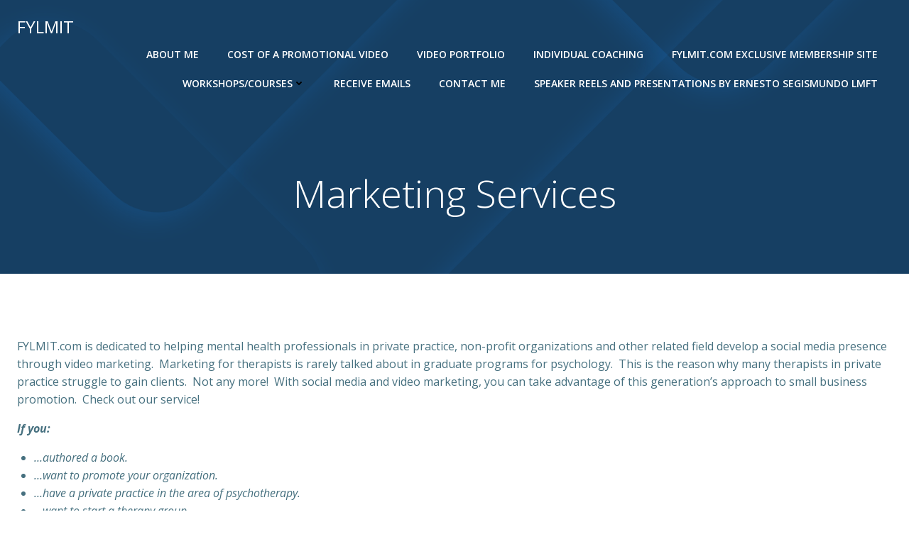

--- FILE ---
content_type: text/css
request_url: https://www.fylmit.com/wp-content/plugins/dt-portfolio/assets/css/dt-portfolio-style.css?ver=22092014
body_size: 5801
content:
/* ==================================================
//  ____  _     _   _            _   _          _____ _                              
// |  _ \(_)___| |_(_)_ __   ___| |_(_)_   ____|_   _| |__   ___ _ __ ___   ___  ___ 
// | | | | / __| __| | '_ \ / __| __| \ \ / / _ \| | | '_ \ / _ \ '_ ` _ \ / _ \/ __|
// | |_| | \__ \ |_| | | | | (__| |_| |\ V /  __/| | | | | |  __/ | | | | |  __/\__ \
// |____/|_|___/\__|_|_| |_|\___|\__|_| \_/ \___||_| |_| |_|\___|_| |_| |_|\___||___/
//
/* ================================================*/

/****************************************************
* Global Styling
****************************************************/
#dt-portfolio-wrap #filter li a, #dt-paged-holder a, #dt-filtrify-filter .ft-field, ul.ft-menu > li.ft-field > div.ft-panel > ul.ft-tags > li {
    -webkit-transition: all 0.2s ease-in-out;
    -moz-transition: all 0.2s ease-in-out;
    -o-transition: all 0.2s ease-in-out;
    -ms-transition: all 0.2s ease-in-out;
    transition: all 0.2s ease-in-out;
    background: #202020;
    color: #f7f7f7;
    padding: 8px 14px;
    text-decoration: none;
    font-size: 12px;
}

#dt-portfolio-wrap #filter li a:hover, #dt-paged-holder a:hover, #dt-filtrify-filter .ft-field:hover, ul.ft-menu > li.ft-field > div.ft-panel > ul.ft-tags > li:hover, #dt-paged-holder a.jp-current {
    -webkit-transition: all 0.2s ease-in-out;
    -moz-transition: all 0.2s ease-in-out;
    -o-transition: all 0.2s ease-in-out;
    -ms-transition: all 0.2s ease-in-out;
    transition: all 0.2s ease-in-out;
    background: #505050;
    color: #fff;
    cursor: pointer;
}

#dt-paged-holder a {
    margin: 0 10px 24px 0;
    text-transform: capitalize;
}

#dt-paged-holder #filter, #dt-paged-holder {
    margin: 0 0 24px 0;
    text-align: center;
}

.dt-portfolio-title {
  margin: 10px 0 15px 0 !important;
  font-size: 14px !important;
}

.dt-portfolio-excerpt {
  margin: 5px 0 20px 0 !important;
  font-size: 12px !important;
}

.dt_item_info {
    border: none;
    box-shadow: none;
    padding: 0;
    overflow: hidden;
}

#dt-portfolio-wrap ul#filter, #dt-portfolio-wrap ul#list, ul#dt-filtrify-filterable-portfolio {
    padding: 0;
}

#dt-portfolio-wrap, #dt-portfolio-grid-wrapper, #dt-paged-wrap, #dt-filtrify-filterable-portfolio-wrapper {
    margin-left: -1%;
    margin-right: -1%;
}

/****************************************************
* Isotope Styling
****************************************************/
.isotope-item {
    z-index: 2;
}

.isotope-hidden.isotope-item {
    pointer-events: none;
    z-index: 1;
}

.isotope,
.isotope .isotope-item {
    -webkit-transition-duration: 0.8s;
    -moz-transition-duration: 0.8s;
    -ms-transition-duration: 0.8s;
    -o-transition-duration: 0.8s;
    transition-duration: 0.8s;
}

.isotope {
    -webkit-transition-property: height, width;
    -moz-transition-property: height, width;
    -ms-transition-property: height, width;
    -o-transition-property: height, width;
    transition-property: height, width;
}

.isotope .isotope-item {
    -webkit-transition-property: -webkit-transform, opacity;
    -moz-transition-property: -moz-transform, opacity;
    -ms-transition-property: -ms-transform, opacity;
    -o-transition-property: top, left, opacity;
    transition-property: transform, opacity;
}

/**** disabling Isotope CSS3 transitions ****/

.isotope.no-transition,
.isotope.no-transition .isotope-item,
.isotope .isotope-item.no-transition {
    -webkit-transition-duration: 0s;
    -moz-transition-duration: 0s;
    -ms-transition-duration: 0s;
    -o-transition-duration: 0s;
    transition-duration: 0s;
}

/****************************************************
* Filtrify
****************************************************/
ul.ft-menu,
ul.ft-menu * {
    margin: 0;
    border: 0;
    padding: 0;
    line-height: 1;
    position: relative;
    text-align: left;
    font: normal normal 100% sans-serif;
}

ul.ft-menu {
    list-style: none;
}

ul.ft-menu > li.ft-field {
    display: inline-block;
    *display: inline;
    *zoom: 1;
    margin-right: 30px;
    background: none !important;
    position: relative !important;
}

ul.ft-menu > li.ft-field > span.ft-label {
    cursor: pointer;
}

ul.ft-menu > li.ft-field > span.ft-label:before {
    display: inline-block;
    *display: inline;
    *zoom: 1;
    width: 20px;
}

ul.ft-menu > li.ft-field > span.ft-label:after {
    font-size: 80%;
    content: " \25bc";
}

ul.ft-menu > li.ft-field > span.ft-label.ft-opened:after {
    content: " \25b2";
}

ul.ft-menu > li.ft-field > div.ft-panel {
    position: absolute;
    min-width: 200px;
    background-clip: padding-box;
    -webkit-border-radius: 3px;
    -moz-border-radius: 3px;
    border-radius: 3px;
    top: 100%;
    margin-top: 0px;
    left: 0;
    z-index: 9999;
    box-shadow: 0 3px 5px rgba(0, 0, 0, 0.3);
}

ul.ft-menu > li.ft-field > div.ft-panel:before,
ul.ft-menu > li.ft-field > div.ft-panel:after {
    position: absolute;
    content: " ";
    height: 0;
    width: 0;
    left: 50%;
}

ul.ft-menu > li.ft-field > div.ft-panel:before {
    border-left: 10px solid transparent;
    border-right: 10px solid transparent;
    border-bottom: 10px solid transparent;
    border-bottom: 10px solid rgba(0, 0, 0, 0.0);
    top: -15px;
    margin-left: -10px;
}

ul.ft-menu > li.ft-field > div.ft-panel:after {
    content: " ";
    height: 0;
    width: 0;

    border-bottom: 8px solid #F5F3EE;
    top: -8px;
    margin-left: -8px;
}

ul.ft-menu > li.ft-field > div.ft-panel > ul.ft-selected {
    padding: 10px 10px;
    background: #F5F3EE;
}

ul.ft-menu > li.ft-field > div.ft-panel > ul.ft-selected > li {
    font-size: 10px;
    display: inline-block;
    *display: inline;
    *zoom: 1;
    margin: 1px;
    cursor: pointer;
    padding: 0px 5px 1px 5px;
    color: white;
    text-shadow: 0 -1px 0 rgba(0, 0, 0, .25);
    border: 1px solid #057ED0;
    border: 1px solid rgba(5, 126, 208, 0.7);
    -webkit-border-radius: 3px;
    -moz-border-radius: 3px;
    border-radius: 3px;
    -webkit-box-shadow: inset 0 1px 0 rgba(255,255,255,.1);
    -moz-box-shadow: inset 0 1px 0 rgba(255,255,255,.1);
    box-shadow: inset 0 1px 0 rgba(255,255,255,.1);
    background: #019AD2;
    background: -webkit-linear-gradient(#33BCEF, #019AD2);
    background: -moz-linear-gradient(#33BCEF, #019AD2);
    background: -o-linear-gradient(#33BCEF, #019AD2);
    background: -ms-linear-gradient(#33BCEF, #019AD2);
    background: linear-gradient(#33BCEF, #019AD2);
}

ul.ft-menu > li.ft-field > div.ft-panel > ul.ft-selected > li:after {
    content: " \00D7";
    color: white;
}

ul.ft-menu > li.ft-field > div.ft-panel > ul.ft-selected > li:active {
    background: #505050;
}

.ft-search {
    display: none;
}

ul.ft-menu > li.ft-field > div.ft-panel > ul.ft-tags {
    position: relative !important;
    max-height: 200px !important;
    border-top: 1px solid #33373D;
    overflow-x: hidden;
    overflow-y: auto;
    width: 100%;
}

ul.ft-tags li {
    margin-left: 0px;
}

ul.ft-menu > li.ft-field > div.ft-panel > ul.ft-tags > li {
    font-size: 12px;
    display: block;
    border-bottom: 1px solid #33373D;
    box-shadow: inset 0 1px 0 0 #878e98;
    display: block;
    font-weight: bold;
    color: white;
    text-shadow: 0 1px 0 rgba(0, 0, 0, .5);
    padding: 8px 35px 8px 15px;
    cursor: pointer;
    background: #202020;
}

ul.ft-menu > li.ft-field > div.ft-panel > ul.ft-tags > li:after {
    content: attr(data-count);
    font-size: 11px;
    font-weight: normal;
    display: inline-block;
    *display: inline;
    *zoom: 1;
    position: absolute;
    right: 15px;
    top: 50%;
    margin-top: -9px;
    padding: 3px 6px;
    color: white;
    background: #48515C;
    -webkit-border-radius: 8px;
    -moz-border-radius: 8px;
    border-radius: 8px;
    box-shadow: inset 0px 1px 3px 0px rgba(0, 0, 0, .26), 0px 1px 0px 0px rgba(255, 255, 255, .15);
}

ul.ft-menu > li.ft-field > div.ft-panel > ul.ft-tags > li.ft-highlight {
    border-bottom: 1px solid #103C56;
    background: #505050;
}

ul.ft-menu > li.ft-field > div.ft-panel > ul.ft-tags > li.ft-highlight:active {
    background: -webkit-linear-gradient(#2698DB, #45C7EB);
    background: -moz-linear-gradient(#2698DB, #45C7EB);
    background: -o-linear-gradient(#2698DB, #45C7EB);
    background: -ms-linear-gradient(#2698DB, #45C7EB);
    background: linear-gradient(#2698DB, #45C7EB);
    filter: progid:DXImageTransform.Microsoft.gradient(GradientType=0,StartColorStr="#2698DB", EndColorStr="#45C7EB");
}

ul.ft-menu > li.ft-field > div.ft-panel > ul.ft-tags > li.ft-highlight:after {
    background: #2173A1;
}

ul.ft-menu > li.ft-field > div.ft-panel > div.ft-mismatch {
    font-size: 11px;
    padding: 10px 15px;
    color: white;
    background: #555555;
    background: -webkit-linear-gradient(#555555, #333333);
    background: -moz-linear-gradient(#555555, #333333);
    background: -o-linear-gradient(#555555, #333333);
    background: -ms-linear-gradient(#555555, #333333);
    background: linear-gradient(#555555, #333333);
    filter: progid:DXImageTransform.Microsoft.gradient(GradientType=0,StartColorStr="#555555", EndColorStr="#333333");
}

.ft-hidden {
    display: none !important;
}

ul.ft-menu > li.ft-field > div.ft-panel > ul.ft-tags::-webkit-scrollbar {
    width: 10px;
}

ul.ft-menu > li.ft-field > div.ft-panel > ul.ft-tags::-webkit-scrollbar-track {
    box-shadow: inset 0 0 5px rgba(0,0,0,0.5);
    background: #DDD;
}

ul.ft-menu > li.ft-field > div.ft-panel > ul.ft-tags::-webkit-scrollbar-thumb {
    border-radius: 2px;
    box-shadow: 0 0 5px rgba(0,0,0,0.7);
    background: #EEE;
}

#dt-filtrify-filterable-portfolio-wrapper {
    clear: both;
}

#dt-filtrify-filter {
    margin-left: 1%;
}

#dt-filtrify-filter .ft-field {
    background: #202020 !important;
    color: #fff;
    padding: 5px 10px;
    margin: 0 0 20px 0;
    text-transform: capitalize;
    font-size: 12px;
    font-weight: bold;
}

#dt-filtrify-filterable-portfolio-wrapper ul {
    margin: 0;
    list-style: none;
    text-align: left;
}

#dt-filtrify-filterable-portfolio-wrapper ul.ft-menu {
    text-align: center;
}

#dt-filtrify-filterable-portfolio-wrapper a {
    text-decoration: none;
}

#dt-filtrify-filterable-portfolio-wrapper ul li {
    list-style: none;
    list-style-type: none !important;
    list-style-image: none !important;
}

/****************************************************
* Isotope Portfolio
****************************************************/
#dt-portfolio-wrap #filter li {
    display: inline-block;
    margin: 0 10px 0 0 !important;
}

#dt-portfolio-wrap #filter {
    margin: 0 0 24px 1%;
    text-align: center;
}

#dt-portfolio-wrap .dt_portfolio_list {
    margin: 0 !important;
    padding: 0 !important;
}

.dt_portfolio_list {
    min-height: 100px;
}

.dt_portfolio_list li.dt_portofolio_item, li.dt-filtrify-portfolio-item {
    margin: 0;
    z-index: 5;
}

#dt-portfolio-wrap #filter li a {
    position: relative;
}

#dt-portfolio-wrap #filter li.selected a:after {
    top: 100%;
    left: 50%;
    border: solid transparent;
    content: " ";
    height: 0;
    width: 0;
    position: absolute;
    pointer-events: none;
    border-color: rgba(0, 0, 0, 0);
    border-top-color: #000;
    border-width: 5px;
    margin-left: -5px;
    -webkit-transition: all 0.2s ease-in-out;
    -moz-transition: all 0.2s ease-in-out;
    -o-transition: all 0.2s ease-in-out;
    -ms-transition: all 0.2s ease-in-out;
    transition: all 0.2s ease-in-out;
}

/****************************************************
* Images and Overlays
****************************************************/
@font-face {
  font-family: 'dtportfolio';
  src: url('../font/dtportfolio.eot?71512492');
  src: url('../font/dtportfolio.eot?71512492#iefix') format('embedded-opentype'),
       url('../font/dtportfolio.woff?71512492') format('woff'),
       url('../font/dtportfolio.ttf?71512492') format('truetype'),
       url('../font/dtportfolio.svg?71512492#dtportfolio') format('svg');
  font-weight: normal;
  font-style: normal;
}
/* Chrome hack: SVG is rendered more smooth in Windozze. 100% magic, uncomment if you need it. */
/* Note, that will break hinting! In other OS-es font will be not as sharp as it could be */
/*
@media screen and (-webkit-min-device-pixel-ratio:0) {
  @font-face {
    font-family: 'dtportfolio';
    src: url('../font/dtportfolio.svg?71512492#dtportfolio') format('svg');
  }
}
*/
 
 [class^="dtportfolio-icon-"]:before, [class*=" dtportfolio-icon-"]:before {
  font-family: "dtportfolio";
  font-style: normal;
  font-weight: normal;
  speak: none;
 
  display: inline-block;
  text-decoration: inherit;
  width: 1em;
  margin-right: .2em;
  text-align: center;
  /* opacity: .8; */
 
  /* For safety - reset parent styles, that can break glyph codes*/
  font-variant: normal;
  text-transform: none;
     
  /* fix buttons height, for twitter bootstrap */
  line-height: 1em;
 
  /* Animation center compensation - margins should be symmetric */
  /* remove if not needed */
  margin-left: .2em;
 
  /* you can be more comfortable with increased icons size */
  /* font-size: 120%; */
 
  /* Uncomment for 3D effect */
  /* text-shadow: 1px 1px 1px rgba(127, 127, 127, 0.3); */
}
 
.dtportfolio-icon-link:before { content: '\e801'; } /* '' */
.dtportfolio-icon-googleplus-rect:before { content: '\e80a'; } /* '' */
.dtportfolio-icon-facebook-1:before { content: '\e811'; } /* '' */
.dtportfolio-icon-gplus:before { content: '\e812'; } /* '' */
.dtportfolio-icon-twitter-1:before { content: '\e80f'; } /* '' */
.dtportfolio-icon-user:before { content: '\e813'; } /* '' */
.dtportfolio-icon-share:before { content: '\e817'; } /* '' */
.dtportfolio-icon-twitter-circled:before { content: '\e80e'; } /* '' */
.dtportfolio-icon-facebook-circled:before { content: '\e816'; } /* '' */
.dtportfolio-icon-gplus-circled:before { content: '\e815'; } /* '' */
.dtportfolio-icon-pinterest-circled:before { content: '\e814'; } /* '' */
.dtportfolio-icon-play-circle2:before { content: '\e80b'; } /* '' */
.dtportfolio-icon-rss-1:before { content: '\e800'; } /* '' */
.dtportfolio-icon-torso:before { content: '\e802'; } /* '' */
.dtportfolio-icon-comment:before { content: '\e804'; } /* '' */
.dtportfolio-icon-clock:before { content: '\e805'; } /* '' */
.dtportfolio-icon-zoom-in:before { content: '\e810'; } /* '' */
.dtportfolio-icon-play-circled:before { content: '\e80c'; } /* '' */
.dtportfolio-icon-pinterest:before { content: '\e80d'; } /* '' */
.dtportfolio-icon-left-open:before { content: '\e806'; } /* '' */
.dtportfolio-icon-right-open:before { content: '\e807'; } /* '' */
.dtportfolio-icon-facebook-rect:before { content: '\e808'; } /* '' */
.dtportfolio-icon-tumblr-rect:before { content: '\e809'; } /* '' */
.dtportfolio-icon-heart:before { content: '\e803'; } /* '' */

.dt_portfolio_grid_12 .dtportfolio-icon-zoom-in, .dt_portfolio_grid_12 .dtportfolio-icon-link, .dt_portfolio_grid_12 .dtportfolio-icon-play-circled {
    border-radius: 50%;
}

.dtp-icon-wrapper {
    width: 40px;
    height: 40px;
    background: #fff;
    border-radius: 50%;
    margin: 0 auto;
    display: inline-block;
    position: relative;
    top: -60px;
    margin-top: -10px;
}

.view {
    overflow: hidden;
    line-height: 0;
    position: relative;
}

.view .mask {
    background-color: rgba(0,0,0,0.75);
    opacity: 0;
    position: absolute;
    width: 100%;
    height: 100%;
    top: 0;
    left: 0;
    margin-top: 0;
    -webkit-transition: opacity 0.3s linear;
    text-shadow: #000 1px 1px 0;
    text-align: center;
    -webkit-transition: all 0.2s ease-in-out;
    -moz-transition: all 0.2s ease-in-out;
    -o-transition: all 0.2s ease-in-out;
    -ms-transition: all 0.2s ease-in-out;
    transition: all 0.2s ease-in-out;
}

.view .mask a {
    color: #202020;
    text-shadow: none;
}

.view:hover > .mask, .view:active > .mask {
    display: block;
    opacity: 1.0;
    margin-top: 0;
    -webkit-transition: all 0.2s ease-in-out;
    -moz-transition: all 0.2s ease-in-out;
    -o-transition: all 0.2s ease-in-out;
    -ms-transition: all 0.2s ease-in-out;
    transition: all 0.2s ease-in-out;
}

.dt-overlay-icon {
    -webkit-transition: all 0.2s ease-in-out;
    -moz-transition: all 0.2s ease-in-out;
    -o-transition: all 0.2s ease-in-out;
    -ms-transition: all 0.2s ease-in-out;
    transition: all 0.2s ease-in-out;
    font-size: 18px;
    line-height: 40px;
    opacity: 1;
    position: relative;
}

.view:hover .dtp-icon-wrapper, .view:active .dtp-icon-wrapper, .view:focus .dtp-icon-wrapper {
    -webkit-transition: all 0.2s ease-in-out;
    -moz-transition: all 0.2s ease-in-out;
    -o-transition: all 0.2s ease-in-out;
    -ms-transition: all 0.2s ease-in-out;
    transition: all 0.2s ease-in-out;
    opacity: 1;
    position: relative;
    top: 50%;
    margin-top: -10px;
}

.view img {
    -webkit-transition: all 0.2s ease-in-out;
    -moz-transition: all 0.2s ease-in-out;
    -o-transition: all 0.2s ease-in-out;
    -ms-transition: all 0.2s ease-in-out;
    transition: all 0.2s ease-in-out;
    min-width: 100%;
}

.view:hover > img, .view:active > img {
    -webkit-transform: scale(1.1);
    -moz-transform: scale(1.1);
    -o-transform: scale(1.1);
    -ms-transform: scale(1.1);
    transform: scale(1.1); 
    -webkit-transition: all 0.2s ease-in-out;
    -moz-transition: all 0.2s ease-in-out;
    -o-transition: all 0.2s ease-in-out;
    -ms-transition: all 0.2s ease-in-out;
    transition: all 0.2s ease-in-out;
}

.dt-tooltip {
    display: none;
    position: absolute;
    border-radius: 5px;
    background-color: #202020;
    color: #eee;
    padding: 5px 10px;
    z-index: 999;
    font-size: 12px;
}

/****************************************************
* Modal
****************************************************/
#lean_overlay {
    position: fixed;
    z-index : 999 !important;
    top: 0px;
    left: 0px;
    height:100%;
    width:100%;
    background: #000;
    display: none;
}

div[id*='modal_window_'] {
    display: none;
    background:#fff;
    left:50%;
    margin:-200px 0 0 -40%;
    position:fixed;
    top:50%;
    width:80%;
    -webkit-border-radius: 5px;
    -moz-border-radius: 5px;
    border-radius: 5px;
    box-shadow:0 3px 7px rgba(0,0,0,.25);
    -moz-box-shadow:0 3px 7px rgba(0,0,0,.25);
    -webkit-box-shadow:0 3px 7px rgba(0,0,0,.25);
    box-sizing:border-box;
    -moz-box-sizing:border-box;
    -webkit-box-sizing:border-box;
    z-index: 99999;
    padding: 0;
}

#modal_content {
    font-size: 12px;
    line-height: 1.6;
    max-height: 400px;
}

.pp_inline {
    max-height: 50%;
    overflow-y: scroll;
}

/****************************************************
* DT Likes
****************************************************/
.dtportfolio-likes-count {
    border: 0 !important;
    display: inline-block;
    line-height: 20px;
    min-height: 14px;
    text-decoration: none;
    font-weight: 700;
    margin: 0px 2px;
    font-size: 15px;
}

.dtportfolio-likes-count:hover,
.dtportfolio-likes-count.active {
    border: 0 !important;
    text-decoration: none;
}

a.dtportfolio-likes {
    float: right;
    background: #333;
    padding: 5px;
    position: absolute;
    z-index: 100;
    color: #fff;
}

/****************************************************
* Social Sharing
****************************************************/
.socialcount {
    color: #202020;
    font-size: 26px;
    line-height: 2.2em;
    text-align: center;
    margin-bottom: 10px;
}

.socialcount > li {
    background-color: transparent;
    margin: 0 !important;
}

.socialcount > li, .socialcount > li > a:focus, .socialcount .loading {
    border-radius: 0px;
}

.socialcount > li > a:focus, .socialcount > li:hover, .socialcount > li.hover  {
    color: #505050;
}

.socialcount {
    list-style: none;
    padding-left: 0;
    margin: 0 !important;
    overflow: hidden;
    border-top: none;
    padding: 10px 0;
    line-height: 1;
}

.socialcount-large {
    line-height: normal;
}

.socialcount :link, .socialcount :visited {
    color: inherit;
    line-height: 1;
}

.socialcount > li {
    display: inline-block;
    *display: inline;
    zoom: 1;
    position: relative;
    vertical-align: top;
    min-width: 80px;
    min-height: 30px;
    text-align: center;
    white-space: nowrap;
    *margin-right: 4px;
}

.socialcount-small > li {
    min-width: 0;
    width: 20%;
    float: left;
}

.socialcount li.share {
    width: 20px !important;
    text-align: left
}

.socialcount .dtportfolio-icon-share {
    font-size: 14px;
    position: relative;
    bottom: 4px;
}

.socialcount:hover li.hideme {
    opacity: 1;
    -webkit-transition: all 0.2s ease;
    -moz-transition: all 0.2s ease;
    -o-transition: all 0.2s ease;
    transition: all 0.2s ease;
}

.socialcount-small > li.hideme {
    opacity: 0;
    -webkit-transition: all 0.2s ease;
    -moz-transition: all0.2s ease;
    -o-transition: all 0.2s ease;
    transition: all 0.2s ease;
}

.socialcount-large > li {
    float: left;
    margin: 0 .6em .6em 0;
}

.socialcount.recommend .facebook {
    min-width: 120px;
}

.socialcount-small.recommend .facebook {
    min-width: 0;
}

.socialcount-large > li, .socialcount-large.recommend .facebook {
    min-width: 105px;
}

.socialcount > li > a {
    display: block;
    padding: 0px;
    text-decoration: none;
    color: inherit;
}

.socialcount-large > li > a {
    padding: 12px 5px 8px;
}

.socialcount .count {
    color: inherit;
    position: relative;
    display: inline-block;
    *display: inline;
    zoom: 1;
    text-align: center;
    margin-left: 6px;
}

.socialcount-large .count {
    display: block;
    width: 100%;
    margin-left: 0;
    padding-top: 10px;
}

.socialcount-small .count {
    margin-left: 0;
}

.socialcount .facebook iframe {
    height: 21px;
    width: 90px; /* recommend */
}

.socialcount.de_DE .facebook iframe {
    width: 78px; /* recommend */
}

.socialcount.like .facebook iframe {
    width: 48px; /* like */
}

.socialcount.like.de_DE .facebook iframe {
    width: 75px; /* like */
}

.socialcount .button {
    display: none;
    width: 100%;
    position: absolute;
    left: 0;
    top: 5px;
    text-align: center;
    pointer-events: none;
}
.socialcount .button iframe {
    pointer-events: auto;
}
.socialcount-large .button {
    top: auto;
    bottom: 2px;
}

.socialcount.grade-a.activate-on-hover > li.hover .count,
.socialcount.grade-a.activate-on-click > li.hover.active .count {
    text-indent: -999px;
}

.socialcount.grade-a.activate-on-hover > li.hover .button,
.socialcount.grade-a.activate-on-click > li.hover.active .button {
    display: block;
}
.socialcount.grade-a.activate-on-hover > li.hover > a,
.socialcount.grade-a.activate-on-click > li.hover.active > a {
    cursor: default;
}
.socialcount-small.grade-a.activate-on-hover > li.hover > a,
.socialcount-small.grade-a.activate-on-click > li.hover.active > a,
.socialcount.grade-a.activate-on-hover > li.hover .button iframe,
.socialcount.grade-a.activate-on-click > li.hover.active .button iframe {
    cursor: pointer;
}

.socialcount .loading {
    position: absolute;
    left: 0;
    top: 0;
    width: 100%;
    height: 100%;
    z-index: 3;
    background-color: #aaa;
    background-color: rgba(170, 170, 170, 0.7);
    color: #000;
    text-transform: uppercase;
    font-size: .75em;
    text-align: center;
}
.socialcount-large .loading {
    padding-top: 30%;
}
.socialcount .loading .dot {
    display: inline-block;
    /* no ie7 compat needed here, just shows the text links */
    width: 6px;
    height: 6px;
    margin: 0 3px;
    background: #fff;
    opacity: 0;
    border-radius: 50%;

    -webkit-animation: socialCountLoadingFade .6s infinite;
    -moz-animation: socialCountLoadingFade .6s infinite;
    animation: socialCountLoadingFade .6s infinite;
}

.socialcount .loading .dot:nth-child(1) {
    -webkit-animation-delay: 0s;
    -moz-animation-delay: 0s;
    animation-delay: 0s;
}

.socialcount .loading .dot:nth-child(2) {
    -webkit-animation-delay: .05s;
    -moz-animation-delay: .05s;
    animation-delay: .05s;
}

.socialcount .loading .dot:nth-child(3) {
    -webkit-animation-delay: .1s;
    -moz-animation-delay: .1s;
    animation-delay: .1s;
}

@-webkit-keyframes socialCountLoadingFade {
    0% { opacity: 0; }
    50% { opacity: 0.8; }
    100% { opacity: 0; }
}

@-moz-keyframes socialCountLoadingFade {
    0% { opacity: 0;  }
    50% { opacity: 0.8; }
    100% { opacity: 0; }
}

@keyframes socialCountLoadingFade {
    0% { opacity: 0; }
    50% { opacity: 0.8; }
    100% { opacity: 0; }
}

.socialcount .dtportfolio-icon-facebook-circled {
    color: #3b5998;
}

.socialcount .dtportfolio-icon-twitter-circled {
    color: #00acee;    
}

.socialcount .dtportfolio-icon-gplus-circled {
     color: #db4a39;   
}

.socialcount .dtportfolio-icon-pinterest-circled {
     color: #c8232c;   
}

/* Plugin CSS Solidity */
#dt-portfolio-wrap ul li {
    padding: 0 !important; 
    list-style: none !important;
}
 
#dt-portfolio-wrap #filter {
    list-style: none !important;
}
 
#dt-portfolio-wrap ul {
    padding: 0 !important; 
    list-style: none !important; 
}
 
#dt-portfolio-wrap .socialcount a {
    font-size: 26px !important;
}
 
#dt-portfolio-wrap .socialcount li {
    list-style: none !important;
}
 
.dt_portfolio_grid_12 .dtportfolio-icon-zoom-in, .dt_portfolio_grid_12 .dtportfolio-icon-link, .dt_portfolio_grid_12 .dtportfolio-icon-play-circled {
    padding: 0 !important;
    height: auto !important;
    width: auto !important;
    margin: 0;
    display: block;
}

.pp_social {
    float: left;
    position: relative;
    margin-top: 10px;
    clear: left;
    height: 22px;
}

.pp_social > div {
    display: inline-block;
    float: left;
    width: 80px;
}

.pp_social .pinterest {
    margin-left: 0px;
}

/****************************************************
* Widgets
****************************************************/
.dt-portfolio-latest-post {
    margin-bottom: 20px;
}

.dt-portfolio-latest-post .img {
    width: 24%;
    display: inline-block;
}

.dt-portfolio-latest-post .info {
    width: 74%;
    display: inline-block;
    font-size: 12px;
    float: right;
}

h3.dt-portfolio-latest-title, h3.dt-portfolio-latest-title a {
    font-size: 15px;
    text-decoration: none;
}

/* slider */
.dtportfolio-container a:active,
.dtportfolioslider a:active,
.dtportfolio-container a:focus,
.dtportfolioslider a:focus  {outline: none;}
.slides,
.dtportfolio-control-nav,
.dtportfolio-direction-nav {margin: 0; padding: 0; list-style: none;}

/* Font-face Icons */
@font-face {
    font-family: 'dtportfolioslider-icon';
    src:url('../font/dtportfolioslider-icon.eot');
    src:url('../font/dtportfolioslider-icon.eot?#iefix') format('embedded-opentype'),
        url('../font/dtportfolioslider-icon.woff') format('woff'),
        url('../font/dtportfolioslider-icon.ttf') format('truetype'),
        url('../font/dtportfolioslider-icon.svg#dtportfolioslider-icon') format('svg');
    font-weight: normal;
    font-style: normal;
}
.dtportfolioslider {
    margin: 0;
    padding: 0;
}

.dtportfolioslider .slides > li {
    display: none;
    -webkit-backface-visibility: hidden;
    padding: 0 !important;
    margin: 0;
}

.dtportfolioslider .slides img {
    width: 100%;
    display: block;
}

.dtportfolio-pauseplay span {
    text-transform: capitalize;
}

.slides:after {
    content: "\0020";
    display: block;
    clear: both;
    visibility: hidden;
    line-height: 0;
    height: 0;
}

html[xmlns] .slides {
    display: block;
}

* html .slides {
    height: 1%;
}

.no-js .slides > li:first-child {
    display: block;
}

/* dtportfolioSlider Default Theme
*********************************/
.dtportfolioslider {
    margin: 0;
    position: relative;
    zoom: 1;
}

.dtportfolio-viewport {
    max-height: 2000px;
    -webkit-transition: all 1s ease;
    -moz-transition: all 1s ease;
    -o-transition: all 1s ease;
    transition: all 1s ease;
}

.loading .dtportfolio-viewport {
    max-height: 300px;
}

.dtportfolioslider .slides {
    zoom: 1;
}

.carousel li {
    margin-right: 5px;
}

/* Direction Nav */
.dtportfolio-direction-nav {
    padding: 0;
    height: 0;
    list-style: none !important;
}

.dtportfolio-direction-nav li {
    list-style: none !important;
}

.dtportfolio-direction-nav a {
    display: block;
    width: 40px;
    height: 40px;
    margin: -20px 0 0;
    position: absolute;
    top: 50%;
    z-index: 10;
    overflow: hidden;
    opacity: 0;
    cursor: pointer;
    color: #fff;
    -webkit-transition: all .3s ease;
    -moz-transition: all .3s ease;
    transition: all .3s ease;
    line-height: 1;
}

.dtportfolio-direction-nav a:visited {
    color: #fff;
}

a.dtportfolio-prev {
    font-size: 16px;
}

.dtportfolio-direction-nav .dtportfolio-prev {
    left: 0px;
}

.dtportfolio-direction-nav .dtportfolio-next {
    right: 0px;
    text-align: right;
}

.dtportfolioslider:hover .dtportfolio-prev {
    opacity: 0.7;
    left: 20px;
}

.dtportfolioslider:hover .dtportfolio-next {
    opacity: 0.7;
    right: 20px;
}

.dtportfolioslider:hover .dtportfolio-next:hover, .dtportfolioslider:hover .dtportfolio-prev:hover {
    opacity: 1;
}

.dtportfolio-direction-nav .dtportfolio-disabled {
    opacity: 0!important;
    filter: alpha(opacity=0);
    cursor: default;
}

.dtportfolio-direction-nav a:before {
    font-family: "dtportfolioslider-icon";
    font-size: 40px;
    display: inline-block;
    content: '\f001';
}

.dtportfolio-direction-nav a.dtportfolio-next:before {
    content: '\f002';
}

/* Pause/Play */
.dtportfolio-pauseplay a {
    display: block;
    width: 20px;
    height: 20px;
    position: absolute;
    bottom: 5px;
    left: 10px;
    opacity: 0.8;
    z-index: 10;
    overflow: hidden;
    cursor: pointer;
    color: #000;
}

.dtportfolio-pauseplay a:before {
    font-family: "dtportfolioslider-icon";
    font-size: 20px;
    display: inline-block;
    content: '\f004';
}

.dtportfolio-pauseplay a:hover {
    opacity: 1;
}

.dtportfolio-pauseplay a.dtportfolio-play:before {
    content: '\f003';
}

/* Control Nav */
.dtportfolio-control-nav {
    width: 100%;
    position: absolute;
    bottom: -40px;
    text-align: center;
}

.dtportfolio-control-nav li {
    margin: 0 6px;
    display: inline-block;
    zoom: 1;
    *display: inline;
}

.dtportfolio-control-paging li a {
    width: 11px;
    height: 11px;
    display: block;
    background: #666;
    background: rgba(0,0,0,0.5);
    cursor: pointer;
    text-indent: -9999px;
    -webkit-border-radius: 20px;
    -moz-border-radius: 20px;
    -o-border-radius: 20px;
    border-radius: 20px;
    -webkit-box-shadow: inset 0 0 3px rgba(0,0,0,0.3);
    -moz-box-shadow: inset 0 0 3px rgba(0,0,0,0.3);
    -o-box-shadow: inset 0 0 3px rgba(0,0,0,0.3);
    box-shadow: inset 0 0 3px rgba(0,0,0,0.3);
}

.dtportfolio-control-paging li a:hover {
    background: #333;
    background: rgba(0,0,0,0.7);
}

.dtportfolio-control-paging li a.dtportfolio-active {
    background: #000;
    background: rgba(0,0,0,0.9);
    cursor: default;
}

.dtportfolio-control-thumbs {
    margin: 5px 0 0;
    position: static;
    overflow: hidden;
}

.dtportfolio-control-thumbs li {
    width: 25%;
    float: left;
    margin: 0;
}

.dtportfolio-control-thumbs img {
    width: 100%;
    display: block;
    opacity: .7;
    cursor: pointer;
}

.dtportfolio-control-thumbs img:hover {
    opacity: 1;
}

.dtportfolio-control-thumbs .dtportfolio-active {
    opacity: 1;
    cursor: default;
}

@media screen and (max-width: 860px) {
  .dtportfolio-direction-nav .dtportfolio-prev { opacity: 1; left: 10px;}
  .dtportfolio-direction-nav .dtportfolio-next { opacity: 1; right: 10px;}
}

.dt-portfolio-slider .flex-caption {
    position: absolute;
    bottom: 0;
    z-index: 100;
    background: rgba(255,255,255,0.8);
    padding: 8px 16px;
    font-weight: 300;
    left: 20px;
}

.dt-portfolio-slider .flex-caption a {
    color: #444;
    text-decoration: none;
}

/* image load animations */
.no-display, .dtp-item-block-inner { opacity: 0; }

.appear {
    opacity: 1;
    -webkit-transition: all .4s ease-in-out;
    -moz-transition: all .4s ease-in-out;
    -o-transition: all .4s ease-in-out;
    transition: all .4s ease-in-out;
}

--- FILE ---
content_type: text/css
request_url: https://www.fylmit.com/wp-content/plugins/dt-portfolio/assets/css/dt-grid.css?ver=22092014
body_size: 6
content:
.dt_portfolio_grid_3 {
	width: 22.9%;
}

.dt_portfolio_grid_4 {
	width: 31.1%;
}

.dt_portfolio_grid_6 {
	width: 47.9%;
}

.dt_portfolio_grid_3, .dt_portfolio_grid_4, .dt_portfolio_grid_6 {
	margin: 0 1% 2% 1% !important;
	float: left;
	display: block;
}

.alpha {
	margin-left: 0 !important;
}

.omega {
	margin-right: 0;
}

.clear {
	clear: both;
	display: block;
	overflow: hidden;
	visibility: hidden;
	width: 0;
	height: 0;
}

.clearfix:after {
	clear: both;
	content: ' ';
	display: block;
	font-size: 0;
	line-height: 0;
	visibility: hidden;
	width: 0;
	height: 0;
}

* html .clearfix,*:first-child+html .clearfix {
	zoom: 1;
}

/* Mobile */
@media screen and (max-width : 480px) {

	.dt_portfolio_grid_1, .dt_portfolio_grid_2, .dt_portfolio_grid_3, .dt_portfolio_grid_4, .dt_portfolio_grid_5, .dt_portfolio_grid_6, .dt_portfolio_grid_7, .dt_portfolio_grid_8, .dt_portfolio_grid_9, .dt_portfolio_grid_10, .dt_portfolio_grid_11, .dt_portfolio_grid_12 {
		width: 100%;
	};
}

--- FILE ---
content_type: text/javascript
request_url: https://www.fylmit.com/wp-content/plugins/dt-portfolio/assets/js/dt-likes.js?ver=22092014
body_size: 98
content:
jQuery(document).ready(function($){

    $('.dtportfolio-likes').live('click',
        function() {
            var link = $(this);
            if(link.hasClass('active')) return false;
        
            var id = $(this).attr('id'),
                postfix = link.find('.dtportfolio-likes-postfix').text();
            
            $.post(dtportfolio_likes.ajaxurl, { action:'dtportfolio-likes', likes_id:id, postfix:postfix }, function(data){
                link.html(data).addClass('active').attr('title','You already like this');
            });
        
            return false;
    });
    
    if( $('body.ajax-dtportfolio-likes').length ) {
        $('.dtportfolio-likes').each(function(){
            var id = $(this).attr('id');
            $(this).load(dtportfolio.ajaxurl, { action:'dtportfolio-likes', post_id:id });
        });
    }

});

--- FILE ---
content_type: text/javascript
request_url: https://www.fylmit.com/wp-content/plugins/dt-portfolio/assets/js/prettyPhoto/js/prettyPhoto.js?ver=22092014
body_size: 9039
content:
/* ------------------------------------------------------------------------
  Class: DTprettyPhoto
  Use: Lightbox clone for jQuery
  Author: Stephane Caron (http://www.no-margin-for-errors.com)
  Version: 3.1.5
------------------------------------------------------------------------- */
(function($) {
  $.DTprettyPhoto = {version: '3.1.5'};
  
  $.fn.DTprettyPhoto = function(pp_settings) {
    pp_settings = jQuery.extend({
      hook: 'class', /* the attribute tag to use for DTprettyPhoto hooks. default: 'rel'. For HTML5, use "data-rel" or similar. */
      animation_speed: 'fast', /* fast/slow/normal */
      ajaxcallback: function() {},
      slideshow: 5000, /* false OR interval time in ms */
      autoplay_slideshow: false, /* true/false */
      opacity: 0.80, /* Value between 0 and 1 */
      show_title: true, /* true/false */
      allow_resize: true, /* Resize the photos bigger than viewport. true/false */
      allow_expand: true, /* Allow the user to expand a resized image. true/false */
      default_width: 500,
      default_height: 344,
      counter_separator_label: '/', /* The separator for the gallery counter 1 "of" 2 */
      theme: 'light_square', /* light_rounded / dark_rounded / light_square / dark_square / facebook */
      horizontal_padding: 20, /* The padding on each side of the picture */
      hideflash: false, /* Hides all the flash object on a page, set to TRUE if flash appears over DTprettyPhoto */
      wmode: 'opaque', /* Set the flash wmode attribute */
      autoplay: true, /* Automatically start videos: True/False */
      modal: false, /* If set to true, only the close button will close the window */
      deeplinking: true, /* Allow DTprettyPhoto to update the url to enable deeplinking. */
      overlay_gallery: true, /* If set to true, a gallery will overlay the fullscreen image on mouse over */
      overlay_gallery_max: 999, /* Maximum number of pictures in the overlay gallery */
      keyboard_shortcuts: true, /* Set to false if you open forms inside DTprettyPhoto */
      changepicturecallback: function(){}, /* Called everytime an item is shown/changed */
      callback: function(){}, /* Called when DTprettyPhoto is closed */
      ie6_fallback: true,
      markup: '<div class="pp_pic_holder"> \
            <div class="ppt">&nbsp;</div> \
            <div class="pp_top"> \
              <div class="pp_left"></div> \
              <div class="pp_middle"></div> \
              <div class="pp_right"></div> \
            </div> \
            <div class="pp_content_container"> \
              <div class="pp_left"> \
              <div class="pp_right"> \
                <div class="pp_content"> \
                  <div class="pp_loaderIcon"></div> \
                  <div class="pp_fade"> \
                    <a href="#" class="pp_expand" title="Expand the image">Expand</a> \
                    <div class="pp_hoverContainer"> \
                      <a class="pp_next" href="#">next</a> \
                      <a class="pp_previous" href="#">previous</a> \
                    </div> \
                    <div id="pp_full_res"></div> \
                    <div class="pp_details"> \
                      <div class="pp_nav"> \
                        <a href="#" class="pp_arrow_previous">Previous</a> \
                        <p class="currentTextHolder">0/0</p> \
                        <a href="#" class="pp_arrow_next">Next</a> \
                      </div> \
                      <p class="pp_description"></p> \
                      <div class="pp_social">{pp_social}</div> \
                      <a class="pp_close" href="#">Close</a> \
                    </div> \
                  </div> \
                </div> \
              </div> \
              </div> \
            </div> \
            <div class="pp_bottom"> \
              <div class="pp_left"></div> \
              <div class="pp_middle"></div> \
              <div class="pp_right"></div> \
            </div> \
          </div> \
          <div class="pp_overlay"></div>',
      gallery_markup: '<div class="pp_gallery"> \
                <a href="#" class="pp_arrow_previous">Previous</a> \
                <div> \
                  <ul> \
                    {gallery} \
                  </ul> \
                </div> \
                <a href="#" class="pp_arrow_next">Next</a> \
              </div>',
      image_markup: '<img id="fullResImage" src="{path}" />',
      flash_markup: '<object classid="clsid:D27CDB6E-AE6D-11cf-96B8-444553540000" width="{width}" height="{height}"><param name="wmode" value="{wmode}" /><param name="allowfullscreen" value="true" /><param name="allowscriptaccess" value="always" /><param name="movie" value="{path}" /><embed src="{path}" type="application/x-shockwave-flash" allowfullscreen="true" allowscriptaccess="always" width="{width}" height="{height}" wmode="{wmode}"></embed></object>',
      quicktime_markup: '<object classid="clsid:02BF25D5-8C17-4B23-BC80-D3488ABDDC6B" codebase="https://www.apple.com/qtactivex/qtplugin.cab" height="{height}" width="{width}"><param name="src" value="{path}"><param name="autoplay" value="{autoplay}"><param name="type" value="video/quicktime"><embed src="{path}" height="{height}" width="{width}" autoplay="{autoplay}" type="video/quicktime" pluginspage="https://www.apple.com/quicktime/download/"></embed></object>',
      iframe_markup: '<iframe src ="{path}" width="{width}" height="{height}" frameborder="no"></iframe>',
      inline_markup: '<div class="pp_inline">{content}</div>',
      custom_markup: '',
      social_tools: '<div class="twitter"><a href="https://twitter.com/share?url={img_path}" class="twitter-share-button" data-count="none">Tweet</a><script type="text/javascript" src="https://platform.twitter.com/widgets.js"></script></div><div class="facebook"><iframe src="//www.facebook.com/plugins/share_button.php?href={img_path2}&amp;layout=button&amp;appId=175894369209376" scrolling="no" frameborder="0" style="border:none; overflow:hidden;" allowTransparency="true"></iframe></div><div class="pinterest"><a href="https://pinterest.com/pin/create/button/?url='+encodeURIComponent(location.href.replace(location.hash,""))+'&media={img_path3}&description={img_alt}" class="pin-it-button" count-layout="horizontal" target="_blank"><img border="0" src="https://assets.pinterest.com/images/PinExt.png" title="Pin It" /></a></div>' /* html or false to disable */
    }, pp_settings);
    
    // Global variables accessible only by DTprettyPhoto
    var matchedObjects = this, percentBased = false, pp_dimensions, pp_open,
    
    // DTprettyPhoto container specific
    pp_contentHeight, pp_contentWidth, pp_containerHeight, pp_containerWidth,
    
    // Window size
    windowHeight = $(window).height(), windowWidth = $(window).width(),

    // Global elements
    pp_slideshow;
    
    doresize = true, scroll_pos = _get_scroll();
  
    // Window/Keyboard events
    $(window).unbind('resize.DTprettyPhoto').bind('resize.DTprettyPhoto',function(){ _center_overlay(); _resize_overlay(); });
    
    if(pp_settings.keyboard_shortcuts) {
      $(document).unbind('keydown.DTprettyPhoto').bind('keydown.DTprettyPhoto',function(e){
        if(typeof $pp_pic_holder != 'undefined'){
          if($pp_pic_holder.is(':visible')){
            switch(e.keyCode){
              case 37:
                $.DTprettyPhoto.changePage('previous');
                e.preventDefault();
                break;
              case 39:
                $.DTprettyPhoto.changePage('next');
                e.preventDefault();
                break;
              case 27:
                if(!settings.modal)
                $.DTprettyPhoto.close();
                e.preventDefault();
                break;
            };
            // return false;
          };
        };
      });
    };
    
    /**
    * Initialize DTprettyPhoto.
    */
    $.DTprettyPhoto.initialize = function() {
      
      settings = pp_settings;
      
      if(settings.theme == 'pp_default') settings.horizontal_padding = 16;
      
      // Find out if the picture is part of a set
      theRel = $(this).attr(settings.hook);
      galleryRegExp = /\[(?:.*)\]/;
      isSet = (galleryRegExp.exec(theRel)) ? true : false;
      
      // Put the SRCs, TITLEs, ALTs into an array.
      pp_images = (isSet) ? jQuery.map(matchedObjects, function(n, i){ if($(n).attr(settings.hook).indexOf(theRel) != -1) return $(n).attr('href'); }) : $.makeArray($(this).attr('href'));
      pp_titles = (isSet) ? jQuery.map(matchedObjects, function(n, i){ if($(n).attr(settings.hook).indexOf(theRel) != -1) return ($(n).find('img').attr('alt')) ? $(n).find('img').attr('alt') : ""; }) : $.makeArray($(this).find('img').attr('alt'));
      pp_descriptions = (isSet) ? jQuery.map(matchedObjects, function(n, i){ if($(n).attr(settings.hook).indexOf(theRel) != -1) return ($(n).attr('title')) ? $(n).attr('title') : ""; }) : $.makeArray($(this).attr('title'));
      
      if(pp_images.length > settings.overlay_gallery_max) settings.overlay_gallery = false;
      
      set_position = jQuery.inArray($(this).attr('href'), pp_images); // Define where in the array the clicked item is positionned
      rel_index = (isSet) ? set_position : $("a["+settings.hook+"^='"+theRel+"']").index($(this));
      
      _build_overlay(this); // Build the overlay {this} being the caller
      
      if(settings.allow_resize)
        $(window).bind('scroll.DTprettyPhoto',function(){ _center_overlay(); });
      
      
      $.DTprettyPhoto.open();
      
      return false;
    }


    /**
    * Opens the DTprettyPhoto modal box.
    * @param image {String,Array} Full path to the image to be open, can also be an array containing full images paths.
    * @param title {String,Array} The title to be displayed with the picture, can also be an array containing all the titles.
    * @param description {String,Array} The description to be displayed with the picture, can also be an array containing all the descriptions.
    */
    $.DTprettyPhoto.open = function(event) {
      if(typeof settings == "undefined"){ // Means it's an API call, need to manually get the settings and set the variables
        settings = pp_settings;
        pp_images = $.makeArray(arguments[0]);
        pp_titles = (arguments[1]) ? $.makeArray(arguments[1]) : $.makeArray("");
        pp_descriptions = (arguments[2]) ? $.makeArray(arguments[2]) : $.makeArray("");
        isSet = (pp_images.length > 1) ? true : false;
        set_position = (arguments[3])? arguments[3]: 0;
        _build_overlay(event.target); // Build the overlay {this} being the caller
      }
      
      if(settings.hideflash) $('object,embed,iframe[src*=youtube],iframe[src*=vimeo]').css('visibility','hidden'); // Hide the flash

      _checkPosition($(pp_images).size()); // Hide the next/previous links if on first or last images.
    
      $('.pp_loaderIcon').show();
    
      if(settings.deeplinking)
        setHashtag();
    
function qualifyURL(url){
    var img = document.createElement('img');
    img.src = url; // set string url
    url = img.src; // get qualified url
    return url;
}

if (settings.social_tools) {
    facebook_like_link = 
    settings.social_tools.replace('{location_href}', encodeURIComponent(location.href.replace(location.hash,"")))
    .replace('{img_path}', encodeURIComponent(qualifyURL(pp_images[set_position])))
    .replace('{img_path2}', encodeURIComponent(qualifyURL(pp_images[set_position])))
    .replace('{img_path3}', encodeURIComponent(qualifyURL(pp_images[set_position])))
    .replace('{img_alt}', encodeURIComponent(pp_titles[set_position]));
    $pp_pic_holder.find('.pp_social').html(facebook_like_link);
}
      
      // Fade the content in
      if($ppt.is(':hidden')) $ppt.css('opacity',0).show();
      $pp_overlay.show().fadeTo(settings.animation_speed,settings.opacity);

      // Display the current position
      $pp_pic_holder.find('.currentTextHolder').text((set_position+1) + settings.counter_separator_label + $(pp_images).size());

      // Set the description
      if(typeof pp_descriptions[set_position] != 'undefined' && pp_descriptions[set_position] != ""){
        $pp_pic_holder.find('.pp_description').show().html(unescape(pp_descriptions[set_position]));
      }else{
        $pp_pic_holder.find('.pp_description').hide();
      }
      
      // Get the dimensions
      movie_width = ( parseFloat(getParam('width',pp_images[set_position])) ) ? getParam('width',pp_images[set_position]) : settings.default_width.toString();
      movie_height = ( parseFloat(getParam('height',pp_images[set_position])) ) ? getParam('height',pp_images[set_position]) : settings.default_height.toString();
      
      // If the size is % based, calculate according to window dimensions
      percentBased=false;
      if(movie_height.indexOf('%') != -1) { movie_height = parseFloat(($(window).height() * parseFloat(movie_height) / 100) - 150); percentBased = true; }
      if(movie_width.indexOf('%') != -1) { movie_width = parseFloat(($(window).width() * parseFloat(movie_width) / 100) - 150); percentBased = true; }
      
      // Fade the holder
      $pp_pic_holder.fadeIn(function(){
        // Set the title
        (settings.show_title && pp_titles[set_position] != "" && typeof pp_titles[set_position] != "undefined") ? $ppt.html(unescape(pp_titles[set_position])) : $ppt.html('&nbsp;');
        
        imgPreloader = "";
        skipInjection = false;
        
        // Inject the proper content
        switch(_getFileType(pp_images[set_position])){
          case 'image':
            imgPreloader = new Image();

            // Preload the neighbour images
            nextImage = new Image();
            if(isSet && set_position < $(pp_images).size() -1) nextImage.src = pp_images[set_position + 1];
            prevImage = new Image();
            if(isSet && pp_images[set_position - 1]) prevImage.src = pp_images[set_position - 1];

            $pp_pic_holder.find('#pp_full_res')[0].innerHTML = settings.image_markup.replace(/{path}/g,pp_images[set_position]);

            imgPreloader.onload = function(){
              // Fit item to viewport
              pp_dimensions = _fitToViewport(imgPreloader.width,imgPreloader.height);

              _showContent();
            };

            imgPreloader.onerror = function(){
              alert('Image cannot be loaded. Make sure the path is correct and image exist.');
              $.DTprettyPhoto.close();
            };
          
            imgPreloader.src = pp_images[set_position];
          break;
        
          case 'youtube':
            pp_dimensions = _fitToViewport(movie_width,movie_height); // Fit item to viewport
            
            // Regular youtube link
            movie_id = getParam('v',pp_images[set_position]);
            
            // youtu.be link
            if(movie_id == ""){
              movie_id = pp_images[set_position].split('youtu.be/');
              movie_id = movie_id[1];
              if(movie_id.indexOf('?') > 0)
                movie_id = movie_id.substr(0,movie_id.indexOf('?')); // Strip anything after the ?

              if(movie_id.indexOf('&') > 0)
                movie_id = movie_id.substr(0,movie_id.indexOf('&')); // Strip anything after the &
            }

            movie = 'https://www.youtube.com/embed/'+movie_id;
            (getParam('rel',pp_images[set_position])) ? movie+="?rel="+getParam('rel',pp_images[set_position]) : movie+="?rel=1";
              
            if(settings.autoplay) movie += "&autoplay=1";
          
            toInject = settings.iframe_markup.replace(/{width}/g,pp_dimensions['width']).replace(/{height}/g,pp_dimensions['height']).replace(/{wmode}/g,settings.wmode).replace(/{path}/g,movie);
          break;
        
          case 'vimeo':
            pp_dimensions = _fitToViewport(movie_width,movie_height); // Fit item to viewport
          
            movie_id = pp_images[set_position];
            var regExp = /http(s?):\/\/(www\.)?vimeo.com\/(\d+)/;
            var match = movie_id.match(regExp);
            
            movie = 'https://player.vimeo.com/video/'+ match[3] +'?title=0&amp;byline=0&amp;portrait=0';
            if(settings.autoplay) movie += "&autoplay=1;";
        
            vimeo_width = pp_dimensions['width'] + '/embed/?moog_width='+ pp_dimensions['width'];
        
            toInject = settings.iframe_markup.replace(/{width}/g,vimeo_width).replace(/{height}/g,pp_dimensions['height']).replace(/{path}/g,movie);
          break;
        
          case 'quicktime':
            pp_dimensions = _fitToViewport(movie_width,movie_height); // Fit item to viewport
            pp_dimensions['height']+=15; pp_dimensions['contentHeight']+=15; pp_dimensions['containerHeight']+=15; // Add space for the control bar
        
            toInject = settings.quicktime_markup.replace(/{width}/g,pp_dimensions['width']).replace(/{height}/g,pp_dimensions['height']).replace(/{wmode}/g,settings.wmode).replace(/{path}/g,pp_images[set_position]).replace(/{autoplay}/g,settings.autoplay);
          break;
        
          case 'flash':
            pp_dimensions = _fitToViewport(movie_width,movie_height); // Fit item to viewport
          
            flash_vars = pp_images[set_position];
            flash_vars = flash_vars.substring(pp_images[set_position].indexOf('flashvars') + 10,pp_images[set_position].length);

            filename = pp_images[set_position];
            filename = filename.substring(0,filename.indexOf('?'));
          
            toInject =  settings.flash_markup.replace(/{width}/g,pp_dimensions['width']).replace(/{height}/g,pp_dimensions['height']).replace(/{wmode}/g,settings.wmode).replace(/{path}/g,filename+'?'+flash_vars);
          break;
        
          case 'iframe':
            pp_dimensions = _fitToViewport(movie_width,movie_height); // Fit item to viewport
        
            frame_url = pp_images[set_position];
            frame_url = frame_url.substr(0,frame_url.indexOf('iframe')-1);

            toInject = settings.iframe_markup.replace(/{width}/g,pp_dimensions['width']).replace(/{height}/g,pp_dimensions['height']).replace(/{path}/g,frame_url);
          break;
          
          case 'ajax':
            doresize = false; // Make sure the dimensions are not resized.
            pp_dimensions = _fitToViewport(movie_width,movie_height);
            doresize = true; // Reset the dimensions
          
            skipInjection = true;
            $.get(pp_images[set_position],function(responseHTML){
              toInject = settings.inline_markup.replace(/{content}/g,responseHTML);
              $pp_pic_holder.find('#pp_full_res')[0].innerHTML = toInject;
              _showContent();
            });
            
          break;
          
          case 'custom':
            pp_dimensions = _fitToViewport(movie_width,movie_height); // Fit item to viewport
          
            toInject = settings.custom_markup;
          break;
        
          case 'inline':
            // to get the item height clone it, apply default width, wrap it in the DTprettyPhoto containers , then delete
            myClone = $(pp_images[set_position]).clone().append('<br clear="all" />').css({'width':settings.default_width}).wrapInner('<div id="pp_full_res"><div class="pp_inline"></div></div>').appendTo($('body')).show();
            doresize = false; // Make sure the dimensions are not resized.
            pp_dimensions = _fitToViewport($(myClone).width(),$(myClone).height());
            doresize = true; // Reset the dimensions
            $(myClone).remove();
            toInject = settings.inline_markup.replace(/{content}/g,$(pp_images[set_position]).html());
          break;
        };

        if(!imgPreloader && !skipInjection){
          $pp_pic_holder.find('#pp_full_res')[0].innerHTML = toInject;
        
          // Show content
          _showContent();
        };
      });

      return false;
    };

  
    /**
    * Change page in the DTprettyPhoto modal box
    * @param direction {String} Direction of the paging, previous or next.
    */
    $.DTprettyPhoto.changePage = function(direction){
      currentGalleryPage = 0;
      
      if(direction == 'previous') {
        set_position--;
        if (set_position < 0) set_position = $(pp_images).size()-1;
      }else if(direction == 'next'){
        set_position++;
        if(set_position > $(pp_images).size()-1) set_position = 0;
      }else{
        set_position=direction;
      };
      
      rel_index = set_position;

      if(!doresize) doresize = true; // Allow the resizing of the images
      if(settings.allow_expand) {
        $('.pp_contract').removeClass('pp_contract').addClass('pp_expand');
      }

      _hideContent(function(){ $.DTprettyPhoto.open(); });
    };


    /**
    * Change gallery page in the DTprettyPhoto modal box
    * @param direction {String} Direction of the paging, previous or next.
    */
    $.DTprettyPhoto.changeGalleryPage = function(direction){
      if(direction=='next'){
        currentGalleryPage ++;

        if(currentGalleryPage > totalPage) currentGalleryPage = 0;
      }else if(direction=='previous'){
        currentGalleryPage --;

        if(currentGalleryPage < 0) currentGalleryPage = totalPage;
      }else{
        currentGalleryPage = direction;
      };
      
      slide_speed = (direction == 'next' || direction == 'previous') ? settings.animation_speed : 0;

      slide_to = currentGalleryPage * (itemsPerPage * itemWidth);

      $pp_gallery.find('ul').animate({left:-slide_to},slide_speed);
    };


    /**
    * Start the slideshow...
    */
    $.DTprettyPhoto.startSlideshow = function(){
      if(typeof pp_slideshow == 'undefined'){
        $pp_pic_holder.find('.pp_play').unbind('click').removeClass('pp_play').addClass('pp_pause').click(function(){
          $.DTprettyPhoto.stopSlideshow();
          return false;
        });
        pp_slideshow = setInterval($.DTprettyPhoto.startSlideshow,settings.slideshow);
      }else{
        $.DTprettyPhoto.changePage('next'); 
      };
    }


    /**
    * Stop the slideshow...
    */
    $.DTprettyPhoto.stopSlideshow = function(){
      $pp_pic_holder.find('.pp_pause').unbind('click').removeClass('pp_pause').addClass('pp_play').click(function(){
        $.DTprettyPhoto.startSlideshow();
        return false;
      });
      clearInterval(pp_slideshow);
      pp_slideshow=undefined;
    }


    /**
    * Closes DTprettyPhoto.
    */
    $.DTprettyPhoto.close = function(){
      if($pp_overlay.is(":animated")) return;
      
      $.DTprettyPhoto.stopSlideshow();
      
      $pp_pic_holder.stop().find('object,embed').css('visibility','hidden');
      
      $('div.pp_pic_holder,div.ppt,.pp_fade').fadeOut(settings.animation_speed,function(){ $(this).remove(); });
      
      $pp_overlay.fadeOut(settings.animation_speed, function(){
        
        if(settings.hideflash) $('object,embed,iframe[src*=youtube],iframe[src*=vimeo]').css('visibility','visible'); // Show the flash
        
        $(this).remove(); // No more need for the DTprettyPhoto markup
        
        $(window).unbind('scroll.DTprettyPhoto');
        
        clearHashtag();
        
        settings.callback();
        
        doresize = true;
        
        pp_open = false;
        
        delete settings;
      });
    };
  
    /**
    * Set the proper sizes on the containers and animate the content in.
    */
    function _showContent(){
      $('.pp_loaderIcon').hide();

      // Calculate the opened top position of the pic holder
      projectedTop = scroll_pos['scrollTop'] + ((windowHeight/2) - (pp_dimensions['containerHeight']/2));
      if(projectedTop < 0) projectedTop = 0;

      $ppt.fadeTo(settings.animation_speed,1);

      // Resize the content holder
      $pp_pic_holder.find('.pp_content')
        .animate({
          height:pp_dimensions['contentHeight'],
          width:pp_dimensions['contentWidth']
        },settings.animation_speed);
      
      // Resize picture the holder
      $pp_pic_holder.animate({
        'top': projectedTop,
        'left': ((windowWidth/2) - (pp_dimensions['containerWidth']/2) < 0) ? 0 : (windowWidth/2) - (pp_dimensions['containerWidth']/2),
        width:pp_dimensions['containerWidth']
      },settings.animation_speed,function(){
        $pp_pic_holder.find('.pp_hoverContainer,#fullResImage').height(pp_dimensions['height']).width(pp_dimensions['width']);

        $pp_pic_holder.find('.pp_fade').fadeIn(settings.animation_speed); // Fade the new content

        // Show the nav
        if(isSet && _getFileType(pp_images[set_position])=="image") { $pp_pic_holder.find('.pp_hoverContainer').show(); }else{ $pp_pic_holder.find('.pp_hoverContainer').hide(); }
      
        if(settings.allow_expand) {
          if(pp_dimensions['resized']){ // Fade the resizing link if the image is resized
            $('a.pp_expand,a.pp_contract').show();
          }else{
            $('a.pp_expand').hide();
          }
        }
        
        if(settings.autoplay_slideshow && !pp_slideshow && !pp_open) $.DTprettyPhoto.startSlideshow();
        
        settings.changepicturecallback(); // Callback!
        
        pp_open = true;
      });
      
      _insert_gallery();
      pp_settings.ajaxcallback();
    };
    
    /**
    * Hide the content...DUH!
    */
    function _hideContent(callback){
      // Fade out the current picture
      $pp_pic_holder.find('#pp_full_res object,#pp_full_res embed').css('visibility','hidden');
      $pp_pic_holder.find('.pp_fade').fadeOut(settings.animation_speed,function(){
        $('.pp_loaderIcon').show();
        
        callback();
      });
    };
  
    /**
    * Check the item position in the gallery array, hide or show the navigation links
    * @param setCount {integer} The total number of items in the set
    */
    function _checkPosition(setCount){
      (setCount > 1) ? $('.pp_nav').show() : $('.pp_nav').hide(); // Hide the bottom nav if it's not a set.
    };
  
    /**
    * Resize the item dimensions if it's bigger than the viewport
    * @param width {integer} Width of the item to be opened
    * @param height {integer} Height of the item to be opened
    * @return An array containin the "fitted" dimensions
    */
    function _fitToViewport(width,height){
      resized = false;

      _getDimensions(width,height);
      
      // Define them in case there's no resize needed
      imageWidth = width, imageHeight = height;

      if( ((pp_containerWidth > windowWidth) || (pp_containerHeight > windowHeight)) && doresize && settings.allow_resize && !percentBased) {
        resized = true, fitting = false;
      
        while (!fitting){
          if((pp_containerWidth > windowWidth)){
            imageWidth = (windowWidth - 200);
            imageHeight = (height/width) * imageWidth;
          }else if((pp_containerHeight > windowHeight)){
            imageHeight = (windowHeight - 200);
            imageWidth = (width/height) * imageHeight;
          }else{
            fitting = true;
          };

          pp_containerHeight = imageHeight, pp_containerWidth = imageWidth;
        };
      

        
        if((pp_containerWidth > windowWidth) || (pp_containerHeight > windowHeight)){
          _fitToViewport(pp_containerWidth,pp_containerHeight)
        };
        
        _getDimensions(imageWidth,imageHeight);
      };
      
      return {
        width:Math.floor(imageWidth),
        height:Math.floor(imageHeight),
        containerHeight:Math.floor(pp_containerHeight),
        containerWidth:Math.floor(pp_containerWidth) + (settings.horizontal_padding * 2),
        contentHeight:Math.floor(pp_contentHeight),
        contentWidth:Math.floor(pp_contentWidth),
        resized:resized
      };
    };
    
    /**
    * Get the containers dimensions according to the item size
    * @param width {integer} Width of the item to be opened
    * @param height {integer} Height of the item to be opened
    */
    function _getDimensions(width,height){
      width = parseFloat(width);
      height = parseFloat(height);
      
      // Get the details height, to do so, I need to clone it since it's invisible
      $pp_details = $pp_pic_holder.find('.pp_details');
      $pp_details.width(width);
      detailsHeight = parseFloat($pp_details.css('marginTop')) + parseFloat($pp_details.css('marginBottom'));
      
      $pp_details = $pp_details.clone().addClass(settings.theme).width(width).appendTo($('body')).css({
        'position':'absolute',
        'top':-10000
      });
      detailsHeight += $pp_details.height();
      detailsHeight = (detailsHeight <= 34) ? 36 : detailsHeight; // Min-height for the details
      $pp_details.remove();
      
      // Get the titles height, to do so, I need to clone it since it's invisible
      $pp_title = $pp_pic_holder.find('.ppt');
      $pp_title.width(width);
      titleHeight = parseFloat($pp_title.css('marginTop')) + parseFloat($pp_title.css('marginBottom'));
      $pp_title = $pp_title.clone().appendTo($('body')).css({
        'position':'absolute',
        'top':-10000
      });
      titleHeight += $pp_title.height();
      $pp_title.remove();
      
      // Get the container size, to resize the holder to the right dimensions
      pp_contentHeight = height + detailsHeight;
      pp_contentWidth = width;
      pp_containerHeight = pp_contentHeight + titleHeight + $pp_pic_holder.find('.pp_top').height() + $pp_pic_holder.find('.pp_bottom').height();
      pp_containerWidth = width;
    }
  
    function _getFileType(itemSrc){
      if (itemSrc.match(/youtube\.com\/watch/i) || itemSrc.match(/youtu\.be/i)) {
        return 'youtube';
      }else if (itemSrc.match(/vimeo\.com/i)) {
        return 'vimeo';
      }else if(itemSrc.match(/\b.mov\b/i)){ 
        return 'quicktime';
      }else if(itemSrc.match(/\b.swf\b/i)){
        return 'flash';
      }else if(itemSrc.match(/\biframe=true\b/i)){
        return 'iframe';
      }else if(itemSrc.match(/\bajax=true\b/i)){
        return 'ajax';
      }else if(itemSrc.match(/\bcustom=true\b/i)){
        return 'custom';
      }else if(itemSrc.substr(0,1) == '#'){
        return 'inline';
      }else{
        return 'image';
      };
    };
  
    function _center_overlay(){
      if(doresize && typeof $pp_pic_holder != 'undefined') {
        scroll_pos = _get_scroll();
        contentHeight = $pp_pic_holder.height(), contentwidth = $pp_pic_holder.width();

        projectedTop = (windowHeight/2) + scroll_pos['scrollTop'] - (contentHeight/2);
        if(projectedTop < 0) projectedTop = 0;
        
        if(contentHeight > windowHeight)
          return;

        $pp_pic_holder.css({
          'top': projectedTop,
          'left': (windowWidth/2) + scroll_pos['scrollLeft'] - (contentwidth/2)
        });
      };
    };
  
    function _get_scroll(){
      if (self.pageYOffset) {
        return {scrollTop:self.pageYOffset,scrollLeft:self.pageXOffset};
      } else if (document.documentElement && document.documentElement.scrollTop) { // Explorer 6 Strict
        return {scrollTop:document.documentElement.scrollTop,scrollLeft:document.documentElement.scrollLeft};
      } else if (document.body) {// all other Explorers
        return {scrollTop:document.body.scrollTop,scrollLeft:document.body.scrollLeft};
      };
    };
  
    function _resize_overlay() {
      windowHeight = $(window).height(), windowWidth = $(window).width();
      
      if(typeof $pp_overlay != "undefined") $pp_overlay.height($(document).height()).width(windowWidth);
    };
  
    function _insert_gallery(){
      if(isSet && settings.overlay_gallery && _getFileType(pp_images[set_position])=="image") {
        itemWidth = 52+5; // 52 beign the thumb width, 5 being the right margin.
        navWidth = (settings.theme == "facebook" || settings.theme == "pp_default") ? 50 : 30; // Define the arrow width depending on the theme
        
        itemsPerPage = Math.floor((pp_dimensions['containerWidth'] - 100 - navWidth) / itemWidth);
        itemsPerPage = (itemsPerPage < pp_images.length) ? itemsPerPage : pp_images.length;
        totalPage = Math.ceil(pp_images.length / itemsPerPage) - 1;

        // Hide the nav in the case there's no need for links
        if(totalPage == 0){
          navWidth = 0; // No nav means no width!
          $pp_gallery.find('.pp_arrow_next,.pp_arrow_previous').hide();
        }else{
          $pp_gallery.find('.pp_arrow_next,.pp_arrow_previous').show();
        };

        galleryWidth = itemsPerPage * itemWidth;
        fullGalleryWidth = pp_images.length * itemWidth;
        
        // Set the proper width to the gallery items
        $pp_gallery
          .css('margin-left',-((galleryWidth/2) + (navWidth/2)))
          .find('div:first').width(galleryWidth+5)
          .find('ul').width(fullGalleryWidth)
          .find('li.selected').removeClass('selected');
        
        goToPage = (Math.floor(set_position/itemsPerPage) < totalPage) ? Math.floor(set_position/itemsPerPage) : totalPage;

        $.DTprettyPhoto.changeGalleryPage(goToPage);
        
        $pp_gallery_li.filter(':eq('+set_position+')').addClass('selected');
      }else{
        $pp_pic_holder.find('.pp_content').unbind('mouseenter mouseleave');
        // $pp_gallery.hide();
      }
    }
  
    function _build_overlay(caller){
      // Inject Social Tool markup into General markup
      if(settings.social_tools)
        facebook_like_link = settings.social_tools.replace('{location_href}', encodeURIComponent(location.href)); 

      settings.markup = settings.markup.replace('{pp_social}',''); 
      
      $('body').append(settings.markup); // Inject the markup
      
      $pp_pic_holder = $('.pp_pic_holder') , $ppt = $('.ppt'), $pp_overlay = $('div.pp_overlay'); // Set my global selectors
      
      // Inject the inline gallery!
      if(isSet && settings.overlay_gallery) {
        currentGalleryPage = 0;
        toInject = "";
        for (var i=0; i < pp_images.length; i++) {
          if(!pp_images[i].match(/\b(jpg|jpeg|png|gif)\b/gi)){
            classname = 'default';
            img_src = '';
          }else{
            classname = '';
            img_src = pp_images[i];
          }
          toInject += "<li class='"+classname+"'><a href='#'><img src='" + img_src + "' width='50' alt='' /></a></li>";
        };
        
        toInject = settings.gallery_markup.replace(/{gallery}/g,toInject);
        
        $pp_pic_holder.find('#pp_full_res').after(toInject);
        
        $pp_gallery = $('.pp_pic_holder .pp_gallery'), $pp_gallery_li = $pp_gallery.find('li'); // Set the gallery selectors
        
        $pp_gallery.find('.pp_arrow_next').click(function(){
          $.DTprettyPhoto.changeGalleryPage('next');
          $.DTprettyPhoto.stopSlideshow();
          return false;
        });
        
        $pp_gallery.find('.pp_arrow_previous').click(function(){
          $.DTprettyPhoto.changeGalleryPage('previous');
          $.DTprettyPhoto.stopSlideshow();
          return false;
        });
        
        $pp_pic_holder.find('.pp_content').hover(
          function(){
            $pp_pic_holder.find('.pp_gallery:not(.disabled)').fadeIn();
          },
          function(){
            $pp_pic_holder.find('.pp_gallery:not(.disabled)').fadeOut();
          });

        itemWidth = 52+5; // 52 beign the thumb width, 5 being the right margin.
        $pp_gallery_li.each(function(i){
          $(this)
            .find('a')
            .click(function(){
              $.DTprettyPhoto.changePage(i);
              $.DTprettyPhoto.stopSlideshow();
              return false;
            });
        });
      };
      
      
      // Inject the play/pause if it's a slideshow
      if(settings.slideshow){
        $pp_pic_holder.find('.pp_nav').prepend('<a href="#" class="pp_play">Play</a>')
        $pp_pic_holder.find('.pp_nav .pp_play').click(function(){
          $.DTprettyPhoto.startSlideshow();
          return false;
        });
      }
      
      $pp_pic_holder.attr('class','pp_pic_holder ' + settings.theme); // Set the proper theme
      
      $pp_overlay
        .css({
          'opacity':0,
          'height':$(document).height(),
          'width':$(window).width()
          })
        .bind('click',function(){
          if(!settings.modal) $.DTprettyPhoto.close();
        });

      $('a.pp_close').bind('click',function(){ $.DTprettyPhoto.close(); return false; });


      if(settings.allow_expand) {
        $('a.pp_expand').bind('click',function(e){
          // Expand the image
          if($(this).hasClass('pp_expand')){
            $(this).removeClass('pp_expand').addClass('pp_contract');
            doresize = false;
          }else{
            $(this).removeClass('pp_contract').addClass('pp_expand');
            doresize = true;
          };
        
          _hideContent(function(){ $.DTprettyPhoto.open(); });
      
          return false;
        });
      }
    
      $pp_pic_holder.find('.pp_previous, .pp_nav .pp_arrow_previous').bind('click',function(){
        $.DTprettyPhoto.changePage('previous');
        $.DTprettyPhoto.stopSlideshow();
        return false;
      });
    
      $pp_pic_holder.find('.pp_next, .pp_nav .pp_arrow_next').bind('click',function(){
        $.DTprettyPhoto.changePage('next');
        $.DTprettyPhoto.stopSlideshow();
        return false;
      });
      
      _center_overlay(); // Center it
    };

    if(!pp_alreadyInitialized && getHashtag()){
      pp_alreadyInitialized = true;
      
      // Grab the rel index to trigger the click on the correct element
      hashIndex = getHashtag();
      hashRel = hashIndex;
      hashIndex = hashIndex.substring(hashIndex.indexOf('/')+1,hashIndex.length-1);
      hashRel = hashRel.substring(0,hashRel.indexOf('/'));

      // Little timeout to make sure all the DTprettyPhoto initialize scripts has been run.
      // Useful in the event the page contain several init scripts.
      setTimeout(function(){ $("a["+pp_settings.hook+"^='"+hashRel+"']:eq("+hashIndex+")").trigger('click'); },50);
    }
    
    return this.unbind('click.DTprettyPhoto').bind('click.DTprettyPhoto',$.DTprettyPhoto.initialize); // Return the jQuery object for chaining. The unbind method is used to avoid click conflict when the plugin is called more than once
  };
  
  function getHashtag(){
    var url = location.href;
    hashtag = (url.indexOf('#DTprettyPhoto') !== -1) ? decodeURI(url.substring(url.indexOf('#DTprettyPhoto')+1,url.length)) : false;

    return hashtag;
  };
  
  function setHashtag(){
    if(typeof theRel == 'undefined') return; // theRel is set on normal calls, it's impossible to deeplink using the API
    location.hash = theRel + '/'+rel_index+'/';
  };
  
  function clearHashtag(){
    if ( location.href.indexOf('#DTprettyPhoto') !== -1 ) location.hash = "DTprettyPhoto";
  }
  
  function getParam(name,url){
    name = name.replace(/[\[]/,"\\\[").replace(/[\]]/,"\\\]");
    var regexS = "[\\?&]"+name+"=([^&#]*)";
    var regex = new RegExp( regexS );
    var results = regex.exec( url );
    return ( results == null ) ? "" : results[1];
  }
  
})(jQuery);

var pp_alreadyInitialized = false; // Used for the deep linking to make sure not to call the same function several times.

jQuery(document).ready(function(){
  jQuery(".dt_portofolio_item a[class^='DTprettyPhoto'], .dt-filtrify-portfolio-item a[class^='DTprettyPhoto'], #dt_portofolio_item_paged a[class^='DTprettyPhoto'], .view a[class^='DTprettyPhoto'], .dt-portfolio-grid-item a[class^='DTprettyPhoto']").DTprettyPhoto({
    animationSpeed:'fast',
    slideshow:10000
  });
});

--- FILE ---
content_type: text/javascript
request_url: https://www.fylmit.com/wp-content/plugins/dt-portfolio/assets/js/dt-portfolio-init.js?ver=22092014
body_size: 909
content:
/* ==================================================
//  ____  _     _   _            _   _          _____ _                              
// |  _ \(_)___| |_(_)_ __   ___| |_(_)_   ____|_   _| |__   ___ _ __ ___   ___  ___ 
// | | | | / __| __| | '_ \ / __| __| \ \ / / _ \| | | '_ \ / _ \ '_ ` _ \ / _ \/ __|
// | |_| | \__ \ |_| | | | | (__| |_| |\ V /  __/| | | | | |  __/ | | | | |  __/\__ \
// |____/|_|___/\__|_|_| |_|\___|\__|_| \_/ \___||_| |_| |_|\___|_| |_| |_|\___||___/
//
/* ================================================*/

/* Filrify */
jQuery(window).load(function(){
	var container = jQuery("#dt-filtrify-filterable-portfolio");
	container.isotope({
	    itemSelector : 'ul#dt-filtrify-filterable-portfolio > li',
	    layoutMode : 'fitRows'
	});
	jQuery.filtrify("dt-filtrify-filterable-portfolio", "dt-filtrify-filter", {
	    hide     : false,
	    callback : function ( query, match, mismatch ) {
	        container.isotope({ filter : jQuery(match) });
	    }
	});
});

/* Isotope */
jQuery(window).load(function(){
	// Isotope
	if(jQuery.isFunction(jQuery.fn.isotope)){
	
		jQuery('.dt_portfolio_list').isotope({
			itemSelector : '.dt_portofolio_item',
			layoutMode : 'fitRows',
			animationEngine : 'css'
		});
		
		/* ---- Filtering ----- */
		jQuery('#dt-portfolio-wrap #filter li').click(function(){		
			var $this = jQuery(this);			
			if ( $this.hasClass('selected') ) {			  
				return false;			  
			} else {				
				jQuery('#dt-portfolio-wrap #filter .selected').removeClass('selected');				
				var selector = $this.attr('data-filter');
				$this.parent().next().isotope({ filter: selector });
				$this.addClass('selected');
				return false;			
			}
		});	

		jQuery('.dt_portfolio_list_masonry_isotope').isotope({
			itemSelector : '.dt_portfolio_list_masonry_isotope .dt_portofolio_item',
		});
		
	}

	//jQuery('.view').each(function() {
        //var $sameHeightChildren = jQuery(this).find('.mask');
        //var maxHeight = 0;
        //$sameHeightChildren.each(function() {
            //maxHeight = Math.max(maxHeight, jQuery(this).outerHeight());
        //});
        //jQuery(".mask").css("line-height", maxHeight + 'px');
    //});
});

/* Grid */
jQuery(window).load(function(){
        var $sameHeightDivs = jQuery('.dt-portfolio-grid-item');
        var maxHeight = 0;
        $sameHeightDivs.each(function() {
            maxHeight = Math.max(maxHeight, jQuery(this).outerHeight());
        });
        $sameHeightDivs.css({ height: maxHeight + 'px' });


});

jQuery(document).ready(function(){
	var device = navigator.userAgent.toLowerCase();
	var ios = device.match(/(iphone|ipod|ipad)/);
	if (ios) { jQuery(".view").addClass("ios"); }
	if (navigator.userAgent.indexOf('Safari') != -1 && navigator.userAgent.indexOf('Chrome') == -1) {
		jQuery(".view").addClass("safari");
	}
});

jQuery(window).load(function(){

	jQuery('.dt_portfolio_list_masonry').isotope({
		itemSelector : '.dtp-masonry li',
		animationEngine : 'css',
	});

	jQuery(".dtp-icon-wrapper").each(function(i) {
		var parent_height = jQuery(this).outerHeight();  
		jQuery(this).css( 'margin-top' , -parent_height/2); 		
	});
  
	jQuery('.dtp-item-block-inner').one('inview', function() {
	        jQuery(this).addClass('appear');
	});

});